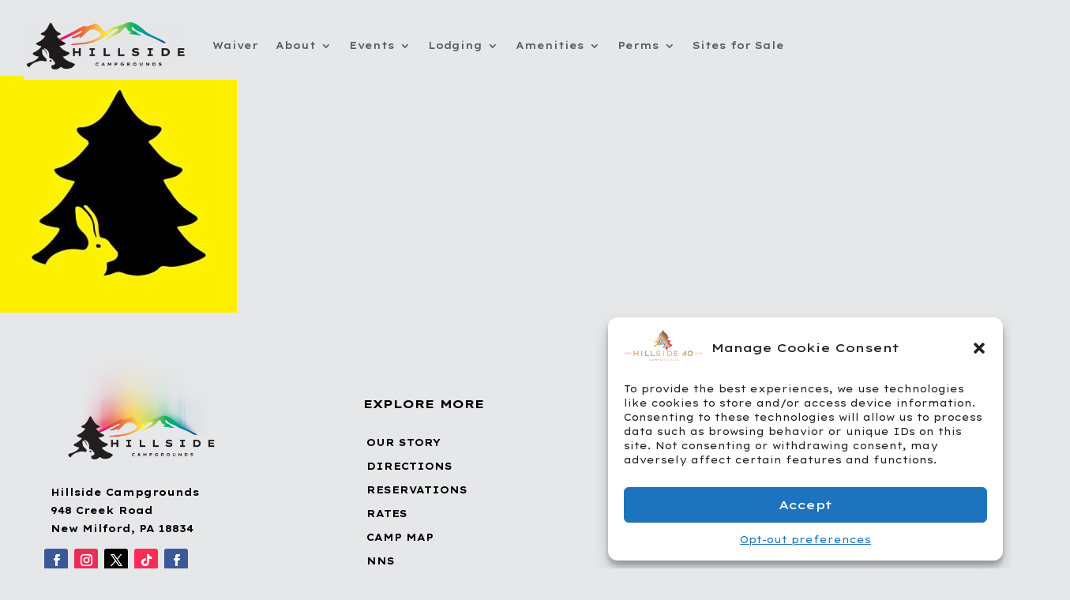

--- FILE ---
content_type: text/javascript; charset=utf-8
request_url: https://hillside.camp/wp-content/plugins/digital-signature-for-gravity-forms/public/js/design.js?ver=1.0
body_size: 528
content:
jQuery( document ).ready(function() {
    // console.log( "signature ready!" );
    $x = 1;
    jQuery('.digi_signature_class').each( function(){
        //if($x == 1){
            var signature_name = jQuery(this).find(".signature-pad").attr("name");
            var gfds_id = jQuery(this).find(".signature-pad").attr("gfds_id");
            var signature_backcolor = jQuery(this).find(".signature-pad").attr("pad_back_color");
            var signature_penColor = jQuery(this).find(".signature-pad").attr("pad_pen_color");
            var signature_penColor = jQuery(this).find(".signature-pad").attr("pad_pen_color");
            var pad_pen_width = jQuery(this).find(".signature-pad").attr("pad_pen_width");
            // console.log(pad_pen_width);

            // var canvas = document.querySelector("canvas");
            var signature_pad = new SignaturePad(document.getElementById('gfds_signature_'+gfds_id), {
                backgroundColor: signature_backcolor,
                penColor: signature_penColor,
                maxWidth: pad_pen_width
            });

            jQuery(document).on('touchstart touchend click', "#gfds_signature_"+gfds_id, function(event){
                if(event.handled === false) return
                event.stopPropagation();
                event.preventDefault();
                event.handled = true;
                var signature_imgdata = signature_pad.toDataURL('image/png');
                jQuery("input[name="+signature_name+"]").val(signature_imgdata);
            });

            jQuery(".clearButton").click(function(){
                signature_pad.clear();
                jQuery("input[name="+signature_name+"]").val("");
            });
       /* } else {
            jQuery(this).html("<p>Multiple Signaturepad is Valid in pro version of digital signature for gravity forms <a href='https://www.topsmodule.com/product/digital-signature-for-gravity-forms/' target='_blank'>Click here Get Pro Version</a></p>");
        }*/
        $x++;
    });
});